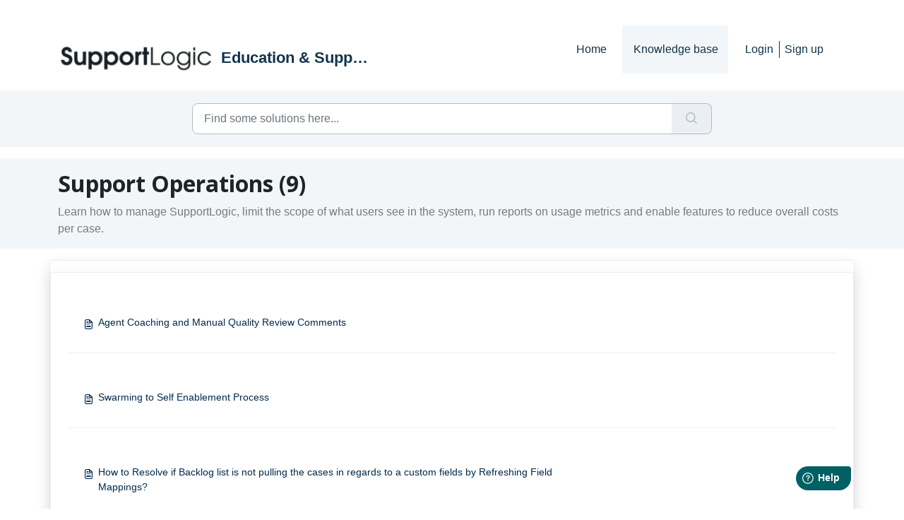

--- FILE ---
content_type: text/html; charset=utf-8
request_url: https://support.supportlogic.com/support/solutions/folders/73000558315
body_size: 19674
content:
<!DOCTYPE html>
<html lang="en" data-date-format="non_us" dir="ltr">

<head>

  <meta name="csrf-param" content="authenticity_token" />
<meta name="csrf-token" content="xpwS2VnsaBDBUql3CY2W8uvLppUlMov2qP1e/Qelu60mfL49nGm9mmLNKJr8fZate/dzfjRvgW2L+uSJM05haw==" />

  <link rel='shortcut icon' href='https://s3.amazonaws.com/cdn.freshdesk.com/data/helpdesk/attachments/production/73016073367/fav_icon/q6VR-vT5Lkelr144qF-KE-nxNnT8_pqOTg.png' />

  <!-- Title for the page -->
<title> Support Operations : Education & Support Portal </title>

<!-- Meta information -->

      <meta charset="utf-8" />
      <meta http-equiv="X-UA-Compatible" content="IE=edge,chrome=1" />
      <meta name="description" content= "Learn how to manage SupportLogic,  limit the scope of what users see in the system, run reports on usage metrics and enable features to reduce overall costs per case." />
      <meta name="author" content= "" />
       <meta property="og:title" content="Support Operations" />  <meta property="og:url" content="https://support.supportlogic.com/support/solutions/folders/73000558315" />  <meta property="og:image" content="https://s3.amazonaws.com/cdn.freshdesk.com/data/helpdesk/attachments/production/73027696800/logo/Z_xoZvVGhjrHf9jC0NaqNkDzNnMgk-4ZTA.png?X-Amz-Algorithm=AWS4-HMAC-SHA256&amp;amp;X-Amz-Credential=AKIAS6FNSMY2XLZULJPI%2F20260116%2Fus-east-1%2Fs3%2Faws4_request&amp;amp;X-Amz-Date=20260116T132849Z&amp;amp;X-Amz-Expires=604800&amp;amp;X-Amz-SignedHeaders=host&amp;amp;X-Amz-Signature=aa7212dcfc20f707f0cffc4b28f84561562240751ce294d899947b7c6f430f91" />  <meta property="og:site_name" content="Education &amp; Support Portal" />  <meta property="og:type" content="article" />  <meta name="twitter:title" content="Support Operations" />  <meta name="twitter:url" content="https://support.supportlogic.com/support/solutions/folders/73000558315" />  <meta name="twitter:image" content="https://s3.amazonaws.com/cdn.freshdesk.com/data/helpdesk/attachments/production/73027696800/logo/Z_xoZvVGhjrHf9jC0NaqNkDzNnMgk-4ZTA.png?X-Amz-Algorithm=AWS4-HMAC-SHA256&amp;amp;X-Amz-Credential=AKIAS6FNSMY2XLZULJPI%2F20260116%2Fus-east-1%2Fs3%2Faws4_request&amp;amp;X-Amz-Date=20260116T132849Z&amp;amp;X-Amz-Expires=604800&amp;amp;X-Amz-SignedHeaders=host&amp;amp;X-Amz-Signature=aa7212dcfc20f707f0cffc4b28f84561562240751ce294d899947b7c6f430f91" />  <meta name="twitter:card" content="summary" />  <link rel="canonical" href="https://support.supportlogic.com/support/solutions/folders/73000558315" /> 


<!-- Responsive setting -->
<link rel="apple-touch-icon" href="https://s3.amazonaws.com/cdn.freshdesk.com/data/helpdesk/attachments/production/73016073367/fav_icon/q6VR-vT5Lkelr144qF-KE-nxNnT8_pqOTg.png" />
        <link rel="apple-touch-icon" sizes="72x72" href="https://s3.amazonaws.com/cdn.freshdesk.com/data/helpdesk/attachments/production/73016073367/fav_icon/q6VR-vT5Lkelr144qF-KE-nxNnT8_pqOTg.png" />
        <link rel="apple-touch-icon" sizes="114x114" href="https://s3.amazonaws.com/cdn.freshdesk.com/data/helpdesk/attachments/production/73016073367/fav_icon/q6VR-vT5Lkelr144qF-KE-nxNnT8_pqOTg.png" />
        <link rel="apple-touch-icon" sizes="144x144" href="https://s3.amazonaws.com/cdn.freshdesk.com/data/helpdesk/attachments/production/73016073367/fav_icon/q6VR-vT5Lkelr144qF-KE-nxNnT8_pqOTg.png" />
        <meta name="viewport" content="width=device-width, initial-scale=1.0, maximum-scale=5.0, user-scalable=yes" /> 

<script
  src="https://code.jquery.com/jquery-3.6.1.min.js"
  integrity="sha256-o88AwQnZB+VDvE9tvIXrMQaPlFFSUTR+nldQm1LuPXQ="
  crossorigin="anonymous">
</script>
<link rel="stylesheet" href="https://use.fontawesome.com/releases/v5.14.0/css/all.css" />
<link rel="stylesheet" href="//cdn.jsdelivr.net/jquery.magnific-popup/1.0.0/magnific-popup.css" />

<!-- Google tag (gtag.js) -->
<script async src="https://www.googletagmanager.com/gtag/js?id=G-0E16756LNL"></script>
<script>
  window.dataLayer = window.dataLayer || [];
  function gtag(){dataLayer.push(arguments);}
  gtag('js', new Date());

  gtag('config', 'G-0E16756LNL');
</script>

<!-- Qualified -->
<script>
(function(w,q){w['QualifiedObject']=q;w[q]=w[q]||function(){
(w[q].q=w[q].q||[]).push(arguments)};})(window,'qualified')

</script>
<script async src="https://js.qualified.com/qualified.js?token=wSKqqMmvdMqqFyGc"></script>

<script>
  // listen for event to happen where the event name is clearbitData
  qualified('handleEvents', function(eventName, vistorData) {
  // filter for clearbitData event
    if (eventName !== 'clearbitData') return;
  // read event object to set company and industry variables
    const clearbit_company = vistorData.field_values.clearbit_company;
    const clearbit_industry = vistorData.field_values.clearbit_industry; 
    const assignment_priority = vistorData.field_values.assignment_priority; 
    // push the varable data to the data layer for GTM to push to GA
    dataLayer.push({'clearbit_company': clearbit_company});
    dataLayer.push({'clearbit_industry': clearbit_industry});
    dataLayer.push({'assignment_priority': assignment_priority});
  })
</script>


<!-- End Qualified -->




  <link rel="icon" href="https://s3.amazonaws.com/cdn.freshdesk.com/data/helpdesk/attachments/production/73016073367/fav_icon/q6VR-vT5Lkelr144qF-KE-nxNnT8_pqOTg.png" />

  <link rel="stylesheet" href="/assets/cdn/portal/styles/theme.css?FD003" nonce="GlgL/vP9j4EqPEiubmW32g=="/>

  <style type="text/css" nonce="GlgL/vP9j4EqPEiubmW32g=="> /* theme */ .portal--light {
              --fw-body-bg: #ffffff;
              --fw-header-bg: #ffffff;
              --fw-header-text-color: #12344D;
              --fw-helpcenter-bg: #f3f6f9;
              --fw-helpcenter-text-color: #1c2527;
              --fw-footer-bg: #1c2527;
              --fw-footer-text-color: #FFFFFF;
              --fw-tab-active-color: #f3f6f9;
              --fw-tab-active-text-color: #12344D;
              --fw-tab-hover-color: #e7e9ee;
              --fw-tab-hover-text-color: #12344D;
              --fw-btn-background: #4a4dde;
              --fw-btn-text-color: #FFFFFF;
              --fw-btn-primary-background: #f0f0f0;
              --fw-btn-primary-text-color: #12344D;
              --fw-baseFont: Open Sans;
              --fw-textColor: #000000;
              --fw-headingsFont: Open Sans;
              --fw-linkColor: #4a4dde;
              --fw-linkColorHover: #0ca865;
              --fw-inputFocusRingColor: #f3f6f9;
              --fw-formInputFocusColor: #f3f6f9;
              --fw-card-bg: #ffffff;
              --fw-card-fg: #000000;
              --fw-card-border-color: #e7e9ee;
              --fw-nonResponsive: #ffffff;
              --bs-body-font-family: Open Sans;
    } </style>

    <style type="text/css" nonce="GlgL/vP9j4EqPEiubmW32g==">
      .fw-wrapper-shadow .fw-content--single-article a {
 color: #2d7ccc; // Replace the color code with the expected color
}

.fw-search {
  position: relative;
  margin-top: 1rem;
}
.fw-article-summary {
  display: -webkit-box;
  -webkit-line-clamp: 3; /* limit to 3 lines */
  -webkit-box-orient: vertical;
  overflow: hidden;
  color: #555;
  font-size: 14px;
  line-height: 1.4em;
  margin-top: 4px;
}
.fw-sticky.fw-searchbar-wrapper {
    padding-top: 40px; /* Adjust this value based on the banner height */
}
#breadcrumbs {
    display: none;
}

@font-face {
  font-family: DM Sans;
  font-style: normal;
  font-weight: 400;
  src: url("https://fonts.googleapis.com/css?family=DM Sans");
}

.kb-category-img {
  	max-width: 60px;
    margin-right: 1rem;
  }

.is-hidden {
	display: none;
}

.prevnext__link {
	color: #fff !important;
}

@media screen and (min-width: 768px) {
  .sidebar-toggle {
  	display: none !important;
  }
}

// sass-lint:disable no-important, no-vendor-prefixes
*,
*::before,
*::after {
  box-sizing: border-box; 
}

html {
  line-height: 1.15; 
  -webkit-text-size-adjust: 100%; 
}


* {
	outline: 0 !important;
}
navbar-logo {
			margin-top: 10px;
			margin-right: 98px;
		}
.nav-item a:hover {
  border-bottom: 3px solid #D5315D;
  --fw-tab-hover-text-color: #E80C5A;
}

.nav-item a.active {
  border-bottom: 3px solid #D5315D;
  background: #F4F7F9 !important;
  --fw-tab-hover-text-color: #E80C5A;
}

body {
	margin: 0;
  	font-family: DM Sans, sans-serif !important;
   	text-align: left;
}

hr {
  box-sizing: content-box; // 1
  height: 0; // 1
  overflow: visible; // 2
  color: #A4A8A9;
}

li {
  margin-bottom: 1.5em !important;
}

.btn {
	&:active,
	&:focus {
		box-shadow: none;
	}
}

input,
textarea,
button,
select {
	-o-appearance: none;
	-ms-appearance: none;
	-webkit-appearance: none;
	-moz-appearance: none;
	appearance: none;
}

select::-ms-expand {
	display: none;
}

.has-text-color a,
a {
	color: #555c5d;
	text-decoration: none;
	transition: all 0.2s ease-in-out;
  	margin: 0;
    font-size: 14px;
   	text-align: left;
	&:hover {
		color: #dc3545;
		text-decoration: none;
	}
}

a {
	color: #555c5d;
	text-decoration: none;
	transition: all 0.2s ease-in-out;
}

a:hover {
		color: #dc3545;
		text-decoration: none;
	}

body .fw-secondary-button {
    color: #ffffff;
    border-color: #E80C5B;
    border-radius: 80px;
    background: #E80C5B;
  	padding-top: 10px;
  	padding-bottom: 10px;
  	padding-right: 20px;
    padding-left: 20px;
    margin-bottom: 3px;
  	margin-top: 2px;
}
body .fw-secondary-button:hover {
    color: #ffffff;
    border-color: #CA003D;
    border-radius: 80px;
    background: #CA003D;
  	padding-top: 10px;
  	padding-bottom: 10px;
  	padding-right: 20px;
    padding-left: 20px;
    margin-bottom: 3px;
  	margin-top: 2px;
}

body .fw-primary-button {
    color: #ffffff;
    border-color: #0A809B;
    border-radius: 80px;
    background: #0A809B;
  	padding-top: 10px;
  	padding-bottom: 10px;
  	padding-right: 20px;
    padding-left: 20px;
    margin-bottom: 3px;
  	margin-top: 2px;  
}



// Custom blue to green linear gradient within the Help Center background


// .container-fluid {
//  	 	 background-color: #4A4DDE; /* For browsers that do not support gradients */
//		 background-image: linear-gradient(to right, #11AD6B , #3678AE, #4A4DDE);
//         color: #ffffff !important;
// }

.mb-md-n64 {
  	 	 background-color: #4A4DDE; /* For browsers that do not support gradients */
		 background-image: linear-gradient(to right, #11AD6B , #3678AE, #4A4DDE);
         color: #ffffff !important;  
}

.fw-helpcenter h1 {
 color:#ffffff !important;
}

.fw-helpcenter {
  padding-top: 75px !important;  /* reduce top space */
  padding-bottom: 100px !important;  /* reduce bottom space */
}

// Adding background image and gradient for all pages

fw-page-title-wrapper {
    background-color: #4A4DDE;
    background-image: linear-gradient(to right, #11AD6B , #3678AE, #4A4DDE);
    color: #ffffff !important;
}


.py-lg-60 {
 background-image: url(https://lh3.googleusercontent.com/aZyNaklrh15Hk86Ta2_dE7--t_SS33OtAHd9cd8PL0p9QjhzyierAl_d6HEJ4Dorm8TMNIRrMvgPxMQGKjXvTMC0_ltLT7gW2FAkEBNf0GJ4t896n2XEPycpPFPgEj_4Yw=w1280) !important; 
  
}


section {  
  
}

//	section:nth-of-type(6n) {
// 		 background-color: #4A4DDE;
//		 background-image: linear-gradient(to right, #11AD6B , #3678AE, #4A4DDE);
//         color: #ffffff !important;   
// }  

//	section:nth-of-type(3n) {
// 		 background-color: #ffffff; 
//		 background-image: linear-gradient(to right, #11AD6B , #3678AE, #4A4DDE); 
//         color: #555c5d !important;
     
// }  
//	section:nth-of-type(4n) {
// 		 background-color: #4A4DDE; 
//		background-image: linear-gradient(to right, #11AD6B , #3678AE, #4A4DDE);
//         color: #555c5d !important;    
// }  

section h2 {
    color: #A4A8A9;
}

section a {
    color: #555c5d;
}

p:empty {
	display: none;
}

//
// Article links
//

.fw-content--single-article a:link {

  color: #E80C5B;
}

.fw-content--single-article a:hover {
 
  font-style: bold;
  color: #CA003D;
  
}
.article-page .left-sidebar {
    display: none;
}

.article-page .main-content {
    width: 100%; /* or adjust as necessary */
}
// removing the extra padding in the navigation sidebar from Breezy Themes

fw-sidebar {
 padding:.75rem;
 min-height:100%;
 border-top-right-radius:.75rem;
 border-bottom-right-radius:.75rem
}


//
// Figures
//

figure {
  margin: 0 0 1rem;
}


//
// Images and content
//

img {
  vertical-align: middle;
  border-style: none; 
}

svg {

  overflow: hidden;
  vertical-align: middle;
}


//
// Tables
//

table {
  border-collapse: collapse; 
}

caption {
  padding-top: 1px;
  padding-bottom: 1px;
  text-align: left;
  caption-side: bottom;
}

// 1. Removes font-weight bold by inheriting
// 2. Matches default `<td>` alignment by inheriting `text-align`.
// 3. Fix alignment for Safari

th {
  text-align: inherit; // 2
  text-align: -webkit-match-parent; // 3
}

// Widget override to remove "How Can I help?"


.fdNbsI h5 {
    box-sizing: border-box;
    color: #ffffff !important;
}

// End Widget override

// Forum home page button formatting

.forum-btn {
  background-color: inherit;
  padding: 14px 28px;
  font-size: 16px;
  cursor: pointer;
  border-radius: 4px;
  padding: 2 20px;
  border-right: 0px solid #eeeeee;
  border-top: 1px solid #eeeeee;
  border-bottom: 1px solid #eeeeee;
  box-sizing: border-box;
  width: 100%;
}

/* Red Button */
.forum-red {
  color: #000000;
  font-weight: bold;
  background-color: #ffffff;
  display: display-inside;
  border-left: 3px solid #E70C5B;
  border-right: 0 px solid #eeeeee;
  border-top: 1px solid #eeeeee;
  border-bottom: 1px solid #eeeeee;
  align: left;
}

.forum-red:hover {
  background-color: #E70C5B;
  border-right: 3px solid #E70C5B;
  border-top: 3px solid #E70C5B;
  border-bottom: 3px solid #E70C5B;
  color: white;
}

/* Blue */
.forum-blue {
  color: #000000;
  font-weight: bold;
  background-color: #ffffff;
  border-left: 3px solid #4A4DDE;
  align: left;
}

.forum-blue:hover {
  background: #4A4DDE;
  border-right: 3px solid #4A4DDE;
  border-top: 3px solid #4A4DDE;
  border-bottom: 3px solid #4A4DDE;
  color: white;
}

/* Teal Button */
.forum-teal {
  color: #000000;
  font-weight: bold;
  background-color: #ffffff;
  border-left: 3px solid #0A809B;
  align: left;
}

.forum-teal:hover {
  background: #0A809B;
  border-right: 3px solid #0A809B;
  border-top: 3px solid #0A809B;
  border-bottom: 3px solid #0A809B;
  color: white;
}

/* Green Button */
.forum-green {
  color: #000000;
  font-weight: bold;
  background-color: #ffffff;
  border-left: 3px solid #0ca865;
  align: left;
}

.forum-green:hover {
  background: #0ca865;
  border-right: 3px solid #0ca865;
  border-top: 3px solid #0ca865;
  border-bottom: 3px solid #0ca865;
  color: white;
}

// End Forum Home Page button formatting





// Footer

footer {
		padding: 100px 0;
}

footer-logo {
			max-width: 144px;
		}
mobile-align-center {
			text-align: left;
		}
copyright {
			margin: 16px 3px 13px auto;
			text-align: right;
		}
social-wrapper {
			display: flex;
			flex-wrap: wrap;
			justify-content: flex-end;
			> * {
				&:last-child {
					margin-right: 0;
				}
			}
		}
menu-bottom-menu-container {
			
			}
	
menu-wrapper {
			flex-flow: row;
			flex-wrap: wrap;
			justify-content: center;
			
				}

footer .fw-contact-info a {
 color:#555c5d;
 opacity:.9
}

footer .fw-contact-info a:hover {
 color:#E80C5B;
 opacity:.9
}

.portal--light {
  --fw-footer-bg: #d6dbdf;
  --fw-footer-text-color: #123440;
  --fw-baseFont: DM Sans;
  --bs-body-font-family: DM Sans;
  
}

.fw-main-wrapper {
   margin-top: 6rem !important; 
}

[data-toc] .lt-toc--list > li:first-of-type,
.lt-toc--list > li:first-of-type {
  display: none !important;
 
}
/* Keep only non-TOC sidebars hidden */
.fw-sidebar-wrapper:not(.fw-toc-wrapper) { display: none !important; }

/* Default: TOC visible */
.fw-toc-wrapper { display: block; }

/* Tablet & desktop layout (≥768px): content + TOC columns */
@media (min-width: 768px) {
  .fw-content-wrapper {
    width: 100%;
    max-width: 100%;
    flex: 0 0 calc(100% - 280px); /* leave space for TOC */
  }
  .fw-toc-wrapper {
    width: 280px;
    flex: 0 0 280px;
    display: block !important;      /* ensure shown on tablet/desktop */
  }
}

/* Mobile only (<768px): hide TOC, make content full width */
@media (max-width: 767.98px) {
  .fw-toc-wrapper { display: none !important; }
  .fw-content-wrapper {
    width: 100% !important;
    max-width: 100% !important;
    flex: 0 0 100% !important;
  }
}

    </style>
  <link href='https://fonts.googleapis.com/css?family=Open+Sans:regular,italic,600,700,700italic' rel='stylesheet' type='text/css' nonce='GlgL/vP9j4EqPEiubmW32g=='>

  <script type="text/javascript" nonce="GlgL/vP9j4EqPEiubmW32g==">
    window.cspNonce = "GlgL/vP9j4EqPEiubmW32g==";
  </script>

  <script src="/assets/cdn/portal/scripts/nonce.js" nonce="GlgL/vP9j4EqPEiubmW32g=="></script>

  <script src="/assets/cdn/portal/vendor.js" nonce="GlgL/vP9j4EqPEiubmW32g=="></script>

  <script src="/assets/cdn/portal/scripts/head.js" nonce="GlgL/vP9j4EqPEiubmW32g=="></script>

  <script type="text/javascript" nonce="GlgL/vP9j4EqPEiubmW32g==">
      window.store = {};
window.store = {
  assetPath: "/assets/cdn/portal/",
  defaultLocale: "en",
  currentLocale: "en",
  currentPageName: "article_list",
  portal: {"id":73000083556,"name":"Education & Support Portal","product_id":null},
  portalAccess: {"hasSolutions":true,"hasForums":false,"hasTickets":false,"accessCount":1},
  account: {"id":2363882,"name":"SupportLogic","time_zone":"Pacific Time (US & Canada)","companies":[]},
  vault_service: {"url":"https://vault-service.freshworks.com/data","max_try":2,"product_name":"fd"},
  blockedExtensions: "exe,dll,sys,swf,scr,gzquar,js,jse,class,vb,com,bat,cmd,pif,img,iso,hta,html,msc,msp,cpl,reg,tmp,py,ps,msi,msp,inf,scf,ocx,bin,ws,sh,lnk,gadget,dmg,msh,apk,iqy,pub,jar",
  allowedExtensions: "",
  search: {"all":"/support/search","solutions":"/support/search/solutions","topics":"/support/search/topics","tickets":"/support/search/tickets"},
  portalLaunchParty: {
    enableStrictSearch: false,
    ticketFragmentsEnabled: false,
    homepageNavAccessibilityEnabled: false,
    channelIdentifierFieldsEnabled: false,
  },



    freshchat: {"token":"27597146-dad6-4cb1-89d7-eda84997b193","visitor_widget_host_url":"https://wchat.freshchat.com","csp_nonce":"GlgL/vP9j4EqPEiubmW32g=="},


    marketplace: {"token":"eyJ0eXAiOiJKV1QiLCJhbGciOiJIUzI1NiJ9.[base64].iCEavADYcAYVOAyLwy4cKKGoLhPYR6gZpbZKsEgLaRs","data_pipe_key":"634cd594466a52fa53c54b5b34779134","region":"us","org_domain":"supportlogic-team.myfreshworks.com"},

  pod: "us-east-1",
  region: "US",
};
  </script>

    <script src="//cdn.freshmarketer.com/1648225/2544121.js" nonce="GlgL/vP9j4EqPEiubmW32g=="></script>

</head>

<body class="portal portal--light  ">
  
  <!-- Notification Messages -->




<style>

#scroll-container {

background: #ffffff;
  border: 5px #e80c5;
  border-radius: 5px;
  overflow: hidden;
  color: #ffffff;
}

#scroll-text {
  /* animation properties */
  -moz-transform: translateX(100%);
  -webkit-transform: translateX(100%);
  transform: translateX(100%);
  
  -moz-animation: my-animation 15s linear infinite;
  -webkit-animation: my-animation 15s linear infinite;
  animation: my-animation 15s linear infinite;
}

/* for Firefox */
@-moz-keyframes my-animation {
  from { -moz-transform: translateX(100%); }
  to { -moz-transform: translateX(-100%); }
}

/* for Chrome */
@-webkit-keyframes my-animation {
  from { -webkit-transform: translateX(100%); }
  to { -webkit-transform: translateX(-100%); }
}

@keyframes my-animation {
  from {
    -moz-transform: translateX(100%);
    -webkit-transform: translateX(100%);
    transform: translateX(100%);
  }
  to {
    -moz-transform: translateX(-100%);
    -webkit-transform: translateX(-100%);
    transform: translateX(-100%);
  }
</style>

<style>
  .bt-alerts .bt-alert {
  display: -ms-flexbox;
  display: flex;
  -ms-flex-flow: row nowrap;
      flex-flow: row nowrap;
  -ms-flex-align: stretch;
      align-items: stretch;
  min-height: 70px;
  position: relative;
  font-size: 16px; }
  .bt-alerts .bt-alert * {
    box-sizing: border-box; }
  .bt-alerts .bt-alert.bt-alert--info {
    background-color: #44a9ef;
    color: #fff; }
    .bt-alerts .bt-alert.bt-alert--info .bt-alert__icon--notify {
      background-image: url([data-uri]); }
  .bt-alerts .bt-alert.bt-alert--success {
    background-color: #1eca94;
    color: #fff; }
    .bt-alerts .bt-alert.bt-alert--success .bt-alert__icon--notify {
      background-image: url([data-uri]); }
  .bt-alerts .bt-alert.bt-alert--warning {
    background-color: #f8d88b;
    color: #333; }
    .bt-alerts .bt-alert.bt-alert--warning .bt-alert__icon--notify {
      background-image: url([data-uri]); }
  .bt-alerts .bt-alert.bt-alert--danger {
    background-color: #ff7f7f;
    color: #fff; }
    .bt-alerts .bt-alert.bt-alert--danger .bt-alert__icon--notify {
      background-image: url([data-uri]); }
  .bt-alerts .bt-alert .bt-alert__shape {
    display: -ms-flexbox;
    display: flex;
    -ms-flex-align: center;
        align-items: center;
    -ms-flex-pack: center;
        justify-content: center;
    width: 70px;
    -ms-flex-negative: 0;
        flex-shrink: 0; }
    .bt-alerts .bt-alert .bt-alert__shape.bt-alert__shape--main {
      background-color: rgba(255, 255, 255, 0.1); }
  .bt-alerts .bt-alert .bt-alert__icon {
    display: block;
    background-repeat: no-repeat;
    background-position: center;
    background-color: transparent;
    background-size: cover; }
    .bt-alerts .bt-alert .bt-alert__icon.bt-alert__icon--notify {
      width: 2em;
      height: 2em; }
    .bt-alerts .bt-alert .bt-alert__icon.bt-alert__icon--close {
      border: 0;
      padding: 0;
      -webkit-appearance: none;
         -moz-appearance: none;
              appearance: none;
      -ms-touch-action: manipulation;
          touch-action: manipulation;
      -webkit-user-select: none;
         -moz-user-select: none;
          -ms-user-select: none;
              user-select: none;
      width: 1.25em;
      height: 1.25em;
      background-image: url([data-uri]); }
  .bt-alerts .bt-alert .bt-alert__body {
    -ms-flex-positive: 1;
        flex-grow: 1;
    padding: 1em;
    display: -ms-flexbox;
    display: flex;
    -ms-flex-direction: column;
        flex-direction: column;
    -ms-flex-pack: center;
        justify-content: center; }
    .bt-alerts .bt-alert .bt-alert__body p {
      margin-bottom: 8px; }
      .bt-alerts .bt-alert .bt-alert__body p:last-of-type {
        margin-bottom: 0; }
  .bt-alerts .bt-alert .bt-alert__title {
    font-weight: bold;
    margin-bottom: 8px; }
</style>


<div class="bt-alerts">
  
    
      
        
          
        
          
        
          
        
          
        
          
        
      
        
          
        
          
        
      
        
          
        
          
        
          
        
      
        
          
        
          
        
          
        
          
        
      
        
          
        
          
        
          
        
      
        
          
        
          
        
      
        
      
        
          
        
          
        
      
        
      
        
          
        
          
        
          
        
          
        
          
        
      
        
          
        
          
        
          
        
          
        
      
        
          
        
          
        
          
        
      
    
      
        
          
        
          
        
          
        
      
    
      
        
          
        
          
        
          
        
      
        
          
        
          
        
          
        
      
        
          
        
          
        
          
        
      
        
          
        
          
        
          
        
      
        
          
        
          
        
          
        
          
        
      
        
          
        
          
        
          
        
          
        
      
        
          
        
          
        
          
        
      
        
          
        
          
        
      
        
      
    
      
        
          
        
          
        
          
        
          
        
          
        
          
        
      
        
          
        
          
        
          
        
      
        
          
        
          
        
          
        
      
    
      
        
          
        
          
        
      
        
          
        
          
        
          
        
          
        
          
        
          
        
          
        
          
        
          
        
          
        
          
        
          
        
          
        
          
        
          
        
          
        
          
        
          
        
          
        
      
        
          
        
          
        
          
        
          
        
      
    
  
    
      
        
          
        
          
        
          
        
      
        
          
        
          
        
          
        
          
        
          
        
      
        
          
        
          
        
          
        
          
        
          
        
      
        
          
        
          
        
      
        
          
        
          
        
          
        
          
        
          
        
          
        
      
        
          
        
          
        
          
        
          
        
      
        
          
        
      
        
          
        
          
        
          
        
      
        
          
        
          
        
          
        
          
        
          
        
      
        
          
        
          
        
          
        
      
        
          
        
      
        
          
        
          
        
      
        
          
        
          
        
          
        
      
        
          
        
          
        
          
        
          
        
          
        
      
        
          
        
      
        
          
        
          
        
          
        
          
        
          
        
          
        
      
        
          
        
          
        
      
        
          
        
      
        
          
        
          
        
          
        
          
        
          
        
      
        
          
        
          
        
          
        
      
        
          
        
          
        
          
        
          
        
          
        
          
        
      
        
          
        
      
        
          
        
      
        
          
        
      
        
          
        
          
        
          
        
          
        
          
        
          
        
          
        
      
        
          
        
          
        
          
        
          
        
          
        
      
        
          
        
      
        
          
        
          
        
          
        
      
        
          
        
          
        
          
        
      
        
          
        
          
        
      
    
      
        
      
        
          
        
          
        
          
        
          
        
      
        
          
        
          
        
          
        
          
        
      
        
          
        
          
        
          
        
          
        
          
        
      
        
          
        
          
        
          
        
          
        
      
        
          
        
          
        
          
        
          
        
          
        
      
        
          
        
          
        
          
        
          
        
          
        
      
        
          
        
          
        
          
        
      
        
          
        
          
        
          
        
          
        
      
        
          
        
          
        
          
        
          
        
      
        
          
        
          
        
          
        
          
        
      
        
          
        
          
        
      
        
          
        
          
        
          
        
      
        
          
        
          
        
          
        
      
        
          
        
          
        
          
        
          
        
      
        
          
        
          
        
      
        
          
        
          
        
          
        
      
        
          
        
          
        
          
        
          
        
          
        
      
        
          
        
          
        
          
        
          
        
          
        
      
        
          
        
          
        
          
        
          
        
          
        
          
        
          
        
          
        
          
        
          
        
      
        
          
        
          
        
      
        
          
        
          
        
          
        
      
        
          
        
          
        
          
        
      
        
          
        
      
        
          
        
          
        
          
        
      
        
          
        
      
        
          
        
          
        
          
        
          
        
          
        
      
        
          
        
          
        
          
        
      
        
          
        
          
        
          
        
          
        
      
        
          
        
          
        
          
        
      
    
      
        
          
        
          
        
          
        
      
        
          
        
          
        
          
        
          
        
          
        
      
        
          
        
          
        
          
        
          
        
      
        
          
        
          
        
          
        
          
        
          
        
          
        
      
        
          
        
          
        
          
        
          
        
          
        
          
        
          
        
          
        
          
        
      
        
          
        
          
        
          
        
      
        
          
        
          
        
      
        
          
        
      
        
          
        
          
        
          
        
      
        
          
        
          
        
          
        
          
        
      
        
          
        
          
        
          
        
          
        
      
        
          
        
          
        
          
        
          
        
      
        
          
        
          
        
          
        
          
        
          
        
      
        
          
        
          
        
          
        
          
        
          
        
          
        
          
        
      
        
          
        
          
        
      
        
          
        
          
        
          
        
          
        
      
        
          
        
          
        
          
        
          
        
          
        
          
        
          
        
          
        
      
        
          
        
          
        
      
        
          
        
          
        
          
        
      
    
      
        
          
        
          
        
          
        
      
        
      
        
          
        
          
        
          
        
          
        
      
        
          
        
      
        
          
        
          
        
          
        
          
        
      
        
      
        
          
        
      
    
      
        
      
        
          
        
      
        
          
        
          
        
      
        
          
        
          
        
      
        
          
        
      
        
          
        
          
        
      
        
          
        
      
        
          
        
          
        
      
        
          
        
          
        
      
        
          
        
          
        
          
        
      
        
          
        
          
        
          
        
      
        
          
        
          
        
          
        
      
        
          
        
          
        
      
        
          
        
          
        
      
        
          
        
          
        
      
        
          
        
          
        
          
        
      
        
          
        
          
        
          
        
          
        
          
        
      
        
          
        
          
        
          
        
      
        
          
        
          
        
          
        
          
        
      
        
          
        
          
        
          
        
          
        
          
        
          
        
      
        
          
        
          
        
      
        
          
        
          
        
      
        
          
        
          
        
          
        
      
        
          
        
          
        
          
        
          
        
          
        
      
        
          
        
          
        
          
        
          
        
      
        
          
        
          
        
          
        
      
        
          
        
      
        
          
        
          
        
          
        
          
        
          
        
          
        
      
        
          
        
          
        
          
        
          
        
      
        
          
        
          
        
          
        
      
    
      
        
          
        
          
        
          
        
          
        
          
        
      
        
          
        
          
        
          
        
          
        
          
        
          
        
      
        
          
        
          
        
          
        
          
        
          
        
          
        
          
        
          
        
          
        
          
        
          
        
      
        
          
        
          
        
          
        
      
    
  
    
      
        
          
        
          
        
          
        
          
        
          
        
          
        
          
        
          
        
          
        
      
    
  
    
      
        
          
        
          
        
      
        
          
        
          
        
          
        
      
        
          
        
          
        
          
        
          
        
          
        
      
        
          
        
          
        
          
        
      
        
          
        
          
        
          
        
          
        
          
        
      
        
          
        
          
        
          
        
      
        
          
        
          
        
          
        
      
        
          
        
          
        
      
        
          
        
          
        
          
        
      
        
          
        
          
        
      
        
          
        
          
        
          
        
          
        
          
        
      
        
          
        
          
        
          
        
      
        
          
        
      
        
      
        
          
        
          
        
      
        
          
        
          
        
      
        
          
        
      
        
          
        
          
        
      
        
      
        
      
        
      
        
      
        
      
        
      
        
          
        
      
        
      
        
      
        
      
        
          
        
      
        
          
        
          
        
      
    
      
        
          
        
          
        
      
        
          
        
          
        
      
        
      
        
          
        
          
        
      
        
          
        
          
        
      
        
          
        
      
        
      
    
      
        
          
        
          
        
      
        
          
        
          
        
      
        
          
        
          
        
          
        
      
        
          
        
          
        
          
        
      
        
          
        
          
        
          
        
      
        
          
        
          
        
      
        
          
        
          
        
          
        
      
        
          
        
          
        
      
        
          
        
          
        
          
        
          
        
      
        
          
        
          
        
          
        
      
        
          
        
          
        
          
        
      
        
          
        
          
        
          
        
          
        
      
        
          
        
          
        
      
        
      
        
      
        
      
        
      
    
  
    
  
    
  
</div>

<header class="container-fluid px-0 fw-nav-wrapper fixed-top">
  <section class="bg-light container-fluid">
    <div class="container">
      <a  id="" href="#fw-main-content" class="visually-hidden visually-hidden-focusable p-8 my-12 btn btn-outline-primary"

>Skip to main content</a>
    </div>
  </section>
  
<!-- Hey Lynne. Copy the code beneath here! --> 

<!-- Lynne, Just the section to section tags and everthing in between. -->
<div id="text" align="center" style="display:none; background:#4a4dde; color:#ffffff; padding: 5px;">
    <p><strong>Enterprise AI for CX Summit 25 by SupportLogic
    Where Enterprise AI Meets the Future of CX</strong>
    <strong><a style="color:#ffffff !important;" href="https://whova.com/portal/registration/-GkH5F4N9nm0LZMoadwz/">- REGISTER NOW!</a></strong></p>
</div>


  
    <section class="container">
      <nav class="navbar navbar-expand-xl navbar-light px-0 py-8 pt-xl-4 pb-xl-0">
        

    <a class="navbar-brand d-flex align-items-center" href="https://www.supportlogic.com">
      <img data-src="https://s3.amazonaws.com/cdn.freshdesk.com/data/helpdesk/attachments/production/73027696800/logo/Z_xoZvVGhjrHf9jC0NaqNkDzNnMgk-4ZTA.png" loading="lazy" alt="Freshworks Logo" class="lazyload d-inline-block align-top me-4 fw-brand-logo" />
      <div class="fs-22 semi-bold fw-brand-name ms-4" title="Education &amp; Support Portal">Education &amp; Support Portal</div>
   </a>


        <button class="navbar-toggler collapsed" type="button" data-bs-toggle="collapse" data-bs-target="#navbarContent" aria-controls="navbarContent" aria-expanded="false" aria-label="Toggle navigation" id="navbarContentToggler">
  <span class="icon-bar"></span>
  <span class="icon-bar"></span>
  <span class="icon-bar"></span>
</button>

        <div class="collapse navbar-collapse" id="navbarContent">
          <ul class="navbar-nav ms-auto mt-64 mt-xl-0">
            
              <li class="nav-item ">
                <a href="/support/home" class="nav-link">
                  <span class="d-md-none icon-home"></span> Home
                </a>
              </li>
            
              <li class="nav-item active">
                <a href="/support/solutions" class="nav-link">
                  <span class="d-md-none icon-solutions"></span> Knowledge base
                </a>
              </li>
            
           
            <li class="nav-item no-hover">
             
            </li>
          </ul>
          <ul class="navbar-nav flex-row align-items-center ps-8 fw-nav-dropdown-wrapper">
            

    <li class="nav-item no-hover fw-login">
      <a  id="" href="/support/login" class="nav-link pe-8"

>Login</a>
    </li>
    
      <li class="nav-item no-hover fw-signup">
        <a  id="" href="/support/signup" class="nav-link fw-border-start ps-8"

>Sign up</a>
      </li>
    


            <li class="nav-item dropdown no-hover ms-auto">
             
            </li>
          </ul>
        </div>
      </nav>
    </section>
    <div class="nav-overlay d-none"></div>
  
</header>



<main class="fw-main-wrapper" id="fw-main-content">
  <style>
/* Remove breadcrumbs column in the search bar row */
.fw-searchbar-wrapper .col-md-6 { display: none !important; }

/* Tight search bar with gap below */
.fw-searchbar-wrapper .row.align-items-center {
  padding-top: 10px !important;
  padding-bottom: 18px !important;
  margin-bottom: 16px !important; /* spacing before page title */
}
.fw-searchbar-wrapper br { display: none; }

/* Title + description: flush left, full width, stacked */
.fw-page-title-wrapper .fw-search-meta-info {
  display: block !important;           /* ensure block layout, not flex */
}
.fw-page-title-wrapper .fw-icon-holder { display: none !important; } /* hide folder icon */
.fw-page-title-wrapper .fw-page-title {
  font-size: 32px;
  line-height: 1.25;
  font-weight: 700;
  margin: 0 0 8px 0;                   /* space under title */
  width: 100%;
  display: block;
  text-align: left;                    /* flush left */
}
.fw-page-title-wrapper .fw-search-meta-info p {
  margin: 0;                           /* sit right under title */
  text-align: left;                    /* flush left */
  max-width: 100%;
  white-space: normal;                 /* wrap as needed */
  color: #444;
}

/* Compact white “gray” section */
.bg-light {
  background-color: #fff !important;
  padding-top: 16px !important;
  padding-bottom: 16px !important;
  border-radius: 4px;
}

/* List items tidy */
.fw-articles li { border-bottom: 1px solid #eee; padding: 12px 0; }
.fw-articles li:last-child { border-bottom: none; }
.fw-articles a { text-decoration: none; color: #002a4e; }
.fw-articles a:hover { text-decoration: underline; }

/* Trim outer section spacing a bit */
section.container-fluid.px-0.py-24 { padding-top: 16px !important; padding-bottom: 32px !important; }
</style>

<!-- Search bar -->
<section class="fw-sticky fw-searchbar-wrapper">
  <div class="container">
    <div class="row align-items-center">
      <div class="col-md-8 mx-auto text-center">
        
<form action="/support/search/solutions" id="fw-search-form" data-current-tab="solutions">
  <div class="form-group fw-search  my-0">
    <div class="input-group">
      <input type="text" class="form-control" id="searchInput" name="term" value="" placeholder="Find some solutions here..." autocomplete="off" aria-label="Find some solutions here...">
      <button class="btn px-20 input-group-text" id="btnSearch" type="submit" aria-label="Search"><span class="icon-search"></span></button>
    </div>

    <div class="visually-hidden">
      <span id="srSearchUpdateMessage" aria-live="polite"></span>
    </div>

    <div class="fw-autocomplete-wrapper box-shadow bg-light br-8 p-16 d-none">
      <div class="fw-autocomplete-header " role="tablist">
        <button class="fw-search-tab " data-tab="all" role="tab" aria-selected="false">
          All
        </button>
        
          <button class="fw-search-tab fw-active-search-tab" data-tab="solutions" role="tab" aria-selected="true">
            Articles
          </button>
        
        
        
      </div>

      <div class="fw-loading my-80 d-none"></div>

      <div class="fw-autocomplete-focus">

        <div class="fw-recent-search">
          <div class="fw-recent-title d-none row align-items-center">
            <div class="col-8 fs-20 semi-bold"><span class="icon-recent me-8"></span>Recent Searches</div>
            <div class="col-4 px-0 text-end"><button class="btn btn-link fw-clear-all">Clear all</button></div>
          </div>
          <p class="ps-32 fw-no-recent-searches mb-16 d-none">No recent searches</p>
          <ul class="fw-no-bullet fw-recent-searches mb-16 d-none"></ul>
        </div>

        <div class="fw-popular-articles-search">
          <p class="fs-20 semi-bold fw-popular-title d-none"><span class="icon-article me-8"></span> Popular Articles</p>
          <ul class="fw-no-bullet fw-popular-topics d-none"></ul>
        </div>

        <div class="fw-solutions-search-results fw-results d-none">
          <hr class="mt-24" />
          <div class="fw-solutions-search-results-title row align-items-center">
            <div class="col-8 fs-20 semi-bold"><span class="icon-article me-8"></span>Articles</div>
            <div class="col-4 px-0 text-end"><a class="btn btn-link fw-view-all fw-solutions-view-all" href="/support/search/solutions">View all</a></div>
          </div>
          <ul class="fw-no-bullet fw-search-results fw-solutions-search-results-container"></ul>
        </div>

        <div class="fw-topics-search-results fw-results d-none">
          <hr class="mt-24" />
          <div class="fw-topics-search-results-title row align-items-center">
            <div class="col-8 fs-20 semi-bold"><span class="icon-topic me-8"></span>Topics</div>
            <div class="col-4 px-0 text-end"><a class="btn btn-link fw-view-all fw-topics-view-all" href="/support/search/topics">View all</a></div>
          </div>
          <ul class="fw-no-bullet fw-search-results fw-topics-search-results-container"></ul>
        </div>

        <div class="fw-tickets-search-results fw-results d-none">
          <hr class="mt-24" />
          <div class="fw-tickets-search-results-title row align-items-center">
            <div class="col-8 fs-20 semi-bold"><span class="icon-ticket me-8"></span>Tickets</div>
            <div class="col-4 px-0 text-end"><a class="btn btn-link fw-view-all fw-tickets-view-all" href="/support/search/tickets">View all</a></div>
          </div>
          <ul class="fw-no-bullet fw-search-results fw-tickets-search-results-container"></ul>
        </div>
      </div>

      <div class="fw-autocomplete-noresults d-none text-center py-40">
        <img src="/assets/cdn/portal/images/no-results.png" class="img-fluid fw-no-results-img" alt="no results" />
        <p class="mt-24 text-secondary">Sorry! nothing found for <br /> <span id="input_term"></span></p>
      </div>
    </div>
  </div>
</form>

      </div>
    </div>
  </div>
</section>

<!-- Folder title + description (flush left, stacked) -->
<section class="container-fluid px-0 fw-page-title-wrapper">
  <div class="container">
    <div class="py-16 mx-0 fw-search-meta-info g-0 text-start">
      <h1 class="fw-page-title">Support Operations (9)</h1>
      
        <p>Learn how to manage SupportLogic,  limit the scope of what users see in the system, run reports on usage metrics and enable features to reduce overall costs per case.</p>
      
    </div>
  </div>
</section>

<!-- Folder contents -->
<section class="container-fluid px-0 pt-16 pb-32">
  <div class="container fw-wrapper-shadow px-0 bg-light">
     <div class="alert alert-with-close notice hide" id="noticeajax"></div> 
    
      <section class="row fw-category-wrapper box-shadow br-12 mx-0 g-0 bg-light">
        <ul class="fw-no-bullet fw-articles fw-section-content">
          
            <li>
              <a href="/support/solutions/articles/73000592212-agent-coaching-and-manual-quality-review-comments" class="row mx-0 g-0">
                <div class="col-md-8 d-flex">
                  <div class="pe-8 pt-4">
                    <span class="icon-article"></span>
                  </div>
                  <div class="line-clamp-2">Agent Coaching and Manual Quality Review Comments</div>
                </div>
              </a>
            </li>
          
            <li>
              <a href="/support/solutions/articles/73000592214-swarming-to-self-enablement-process" class="row mx-0 g-0">
                <div class="col-md-8 d-flex">
                  <div class="pe-8 pt-4">
                    <span class="icon-article"></span>
                  </div>
                  <div class="line-clamp-2">Swarming to Self Enablement Process</div>
                </div>
              </a>
            </li>
          
            <li>
              <a href="/support/solutions/articles/73000642985-how-to-resolve-if-backlog-list-is-not-pulling-the-cases-in-regards-to-a-custom-fields-by-refreshing-f" class="row mx-0 g-0">
                <div class="col-md-8 d-flex">
                  <div class="pe-8 pt-4">
                    <span class="icon-article"></span>
                  </div>
                  <div class="line-clamp-2">How to Resolve if Backlog list is not pulling the cases in regards to a custom fields by Refreshing Field Mappings?</div>
                </div>
              </a>
            </li>
          
            <li>
              <a href="/support/solutions/articles/73000653292-method-to-delete-a-created-assignment-in-elevate-sx" class="row mx-0 g-0">
                <div class="col-md-8 d-flex">
                  <div class="pe-8 pt-4">
                    <span class="icon-article"></span>
                  </div>
                  <div class="line-clamp-2">Method to delete a created Assignment in Elevate SX</div>
                </div>
              </a>
            </li>
          
            <li>
              <a href="/support/solutions/articles/73000653301-how-supportlogic-calculates-days-to-escalate-and-days-spent-in-escalation-" class="row mx-0 g-0">
                <div class="col-md-8 d-flex">
                  <div class="pe-8 pt-4">
                    <span class="icon-article"></span>
                  </div>
                  <div class="line-clamp-2">How SupportLogic Calculates ‘Days to Escalate’ and ‘Days Spent in Escalation’</div>
                </div>
              </a>
            </li>
          
            <li>
              <a href="/support/solutions/articles/73000653614-difference-between-sentiment-score-and-sentiment-score-delta" class="row mx-0 g-0">
                <div class="col-md-8 d-flex">
                  <div class="pe-8 pt-4">
                    <span class="icon-article"></span>
                  </div>
                  <div class="line-clamp-2">Difference between Sentiment Score and Sentiment Score Delta</div>
                </div>
              </a>
            </li>
          
            <li>
              <a href="/support/solutions/articles/73000654067-commercial-signals-renewal" class="row mx-0 g-0">
                <div class="col-md-8 d-flex">
                  <div class="pe-8 pt-4">
                    <span class="icon-article"></span>
                  </div>
                  <div class="line-clamp-2">Commercial Signals Renewal</div>
                </div>
              </a>
            </li>
          
            <li>
              <a href="/support/solutions/articles/73000654070-commercial-expansion-signal" class="row mx-0 g-0">
                <div class="col-md-8 d-flex">
                  <div class="pe-8 pt-4">
                    <span class="icon-article"></span>
                  </div>
                  <div class="line-clamp-2">Commercial_ Expansion Signal</div>
                </div>
              </a>
            </li>
          
            <li>
              <a href="/support/solutions/articles/73000655396-identifying-the-account-champion" class="row mx-0 g-0">
                <div class="col-md-8 d-flex">
                  <div class="pe-8 pt-4">
                    <span class="icon-article"></span>
                  </div>
                  <div class="line-clamp-2">Identifying the Account Champion</div>
                </div>
              </a>
            </li>
          
        </ul>
      </section>
      <section class="fw-pagination-wrapper">
  
</section>
    
  </div>
</section>

</main>


<script>
	window.fwSettings={
	'widget_id':73000004466
	};
	!function(){if("function"!=typeof window.FreshworksWidget){var n=function(){n.q.push(arguments)};n.q=[],window.FreshworksWidget=n}}() 
</script>
<script type='text/javascript' src='https://widget.freshworks.com/widgets/73000004466.js' async defer></script>


 <footer class="container-fluid px-0">
   <section class="fw-credit">

   </section>
   <section class="fw-contact-info">

      <div class="container">
      
        <div class="row bs-row bs-row--footer-middle">
        
        <table style="width:100%">
          <tr>
                    <th align="left" style="width:40%">
                                                    <a class="navbar-logo" href="https://www.supportlogic.com" title="Predict &amp; Prevent Customer Escalations | SupportLogic Experience Management">
                					                        <img width="144px" height="22px" src="https://www.supportlogic.com/wp-content/uploads/2022/02/sl-logo-black-1.svg" alt="Predict &amp; Prevent Customer Escalations | SupportLogic Experience Management" class="footer-logo">
                					                </a>
                </th>

            <td align="left" style="width:30%">      <p>Elevate your customer support experience. Shift from reactive to proactive.</p>
           </td>
               <td style="width:30%">      <div class="social-wrapper">
                                                    <a href="https://www.facebook.com/SupportLogic/" target="_blank" class="social-icon fb-social">
                                                                    <img src="https://www.supportlogic.com/wp-content/uploads/2022/02/icons-facebook.svg" alt="facebook-logo" class="fb-logo">
                                                            </a>
                                                                        <a href="https://www.linkedin.com/company/supportlogic" target="_blank" class="social-icon in-social">
                                                                    <img src="https://www.supportlogic.com/wp-content/uploads/2022/02/icons-linkedin.svg" alt="linkedIn-logo" class="linkedin-logo">
                                                            </a>
                             
                                                    <a href="https://www.instagram.com/supportlogic" target="_blank" class="social-icon inst-social">
                                                                    <img src="https://www.supportlogic.com/wp-content/uploads/2022/02/icons-instagram.svg" alt="instagram-logo" class="instagram-logo">
                                                            </a>
                                                                        <a href="https://twitter.com/supportlogicinc" target="_blank" class="social-icon tw-social">
                                                                     <img src="https://www.supportlogic.com/wp-content/uploads/2022/02/icons-twitter.svg" alt="twitter-logo" class="twitter-logo">
                                                            </a>
                                                                        <a href="https://www.youtube.com/c/SupportLogicInc" target="_blank" class="social-icon yt-social">
                                                                     <img src="https://www.supportlogic.com/wp-content/uploads/2022/10/youtube.svg" alt="youtube-logo" class="youtube-logo">
                                                            </a>
                                            </div>
        
                        </td>
            </tr>
          <tr>
            <th style="width:40%">
            </th>

            <td align="left" style="width:30%">         
        	 <p class="copyright">©2025 SupportLogic. All Rights Reserved.</p>
        				         
            </td>
            <td align="left" style="width:30%"> 
               
                 <a href="https://www.supportlogic.com/privacy-policy/">Privacy Policy</a><a> / </a>
                   <a href="https://www.supportlogic.com/data-processing-addendum/">Data Processing Addendum</a><a> / </a>
                   <a href="https://www.supportlogic.com/information-policy/">Information Policy</a><a> / </a>
                <a href="https://www.supportlogic.com/master-service-agreement/">Master Services Agreement</a>
             
        	</td>
          </tr>
        </table>
	</div>
	</div>
   </section>
 </footer>



<script>
  (function($) {
    $('<div />', {
  class:'sidebar-overlay'
}).appendTo('body');

$(document).on('click', '.js-sidenav-category-link', function (e) {
  e.preventDefault();
  var $categoryItem = $(this).parents('.sidenav-category');
  $categoryItem.toggleClass('is-active').siblings().removeClass('is-active');
});

$(document).on('click', '.js-sidenav-section-link', function (e) {
  e.preventDefault();
  var $categoryItem = $(this).parents('.sidenav-section');
  $categoryItem.toggleClass('is-active').siblings().removeClass('is-active');
});

var $sidebarToggle = $(".js-sidebar-toggle, .sidebar-overlay");

$sidebarToggle.on("click", function() {
  $("body").toggleClass("sidenav-open");
  $(".sidebar-nav").toggleClass("show");
  $(".sidebar-overlay").toggleClass("active");
});

    var $alert = $('.bt-alert');
    
    $alert.each(function() {
      var $this = $(this);
      var thisId = $this.attr('id');
      var lsAlertStatus = localStorage.getItem(thisId);

      if (lsAlertStatus == 'hidden')  {
        $this.remove();
      }
    });

    var $alertCloseButton = $('.bt-alert__icon--close');

    $alertCloseButton.on('click', function() {
      var $this = $(this);
      var $thisAlert = $this.parents('.bt-alert');

      $thisAlert.hide();
      localStorage.setItem($thisAlert.attr('id'), 'hidden');
    });


    var $currentArticle = $('.sidenav-article.is-active');

  var $currentArticlePrev = $currentArticle.prev();
  var $currentArticleNext = $currentArticle.next();
  var $prevNextWrapper = $('.prevnext');

  if($currentArticlePrev.length > 0) {
      var $prevLink = $currentArticlePrev.find('a');
      var prevLinkURL = $prevLink.attr('href');
      var prevLinkTitle = $prevLink.text();
      var prevEl = "<div class=\"prevnext__block prevnext__block--prev\">";
      prevEl += "<a href=\"" + prevLinkURL + "\" class=\"btn btn-primary prevnext__link\">";
      prevEl += "<i class=\"prevnext__arrow-left fa fa-angle-left\" aria-hidden=\"true\"></i>Prev</a>";
      prevEl += "<span class=\"prevnext__title\">" + prevLinkTitle + "</span>";
      prevEl += '</div>';

      $prevNextWrapper.prepend(prevEl);
  }

  if($currentArticleNext.length > 0) {
      var $nextLink = $currentArticleNext.find('a');
      var nextLinkURL = $nextLink.attr('href');
      var nextLinkTitle = $nextLink.text();
      var nextEl = "<div class=\"prevnext__block prevnext__block--next\">";
      nextEl += "<span class=\"prevnext__title\">" + nextLinkTitle + "</span>";
      nextEl += "<a href=\"" + nextLinkURL + "\" class=\"btn btn-primary prevnext__link\">Next";
      nextEl += "<i class=\"prevnext__arrow-right fa fa-angle-right\" aria-hidden=\"true\"></i></a>";
      nextEl += '</div>';

      $prevNextWrapper.append(nextEl);
  }
  const StatusWidget=function(){function n(t){return e=`${t}/api/v2/summary.json`,t=JSON.parse(JSON.stringify({credentials:"same-origin",headers:{"X-Requested-With":"XMLHttpRequest","Content-Type":"application/json;"}})),fetch(e,t).then(function(t){if(!t.ok)throw t;return t.json()});var e}return{render:function(){[...document.querySelectorAll(".js-status-widget")].forEach(function(e){var t=e.href;t&&n(t).then(function(t){return t}).then(t=>{e.innerHTML=`<div class="lt-status-widget-container">
                <div class="lt-status-widget__indicator lt-status-widget__indicator--${t.status.indicator}"></div>
                <div class="lt-status-widget__indicator__text">${t.status.description}</div>
              </div>`,e.classList.remove("lt-d-none")})})}}}();StatusWidget.render();
  	})(jQuery);
  	!function () {
        "use strict";
        var a = window.jQuery || window.$, h = "lt-toc_is-fixed", c = "lt-toc_is-bottom", o = "lt-toc_is-desktop",
            n = "lt-toc_is-mobile", r = "is-active";

        function l(t, i) {
            for (var e = 0; e < i.length; e++) {
                var s = i[e];
                s.enumerable = s.enumerable || !1, s.configurable = !0, "value" in s && (s.writable = !0), Object.defineProperty(t, s.key, s)
            }
        }

        var d = {
            articleBody: "[data-article]",
            headers: "h1, h2, h3, h4, h5",
            title: "Table of contents",
            offsetTop: 140,
            takeElHeight: null,
            animationDuration: 500,
            showEmptyBlock: !1,
            isFixed: !0,
            changeUrl: !0,
            mobileBreakpoint: 767,
            showMobile: !0,
            labels: "",
            showIfLabel: "",
            hideIfLabel: ""
        }, f = function () {
            function s(t, i, e) {
                !function (t, i) {
                    if (!(t instanceof i)) throw new TypeError("Cannot call a class as a function")
                }(this, s), this.i = t, this.options = a.extend({}, d, e), this.$document = a(document), this.$window = a(window), this.$element = i, this.$article = a(this.options.articleBody), this.$takeEl = this.options.takeElHeight ? a(this.options.takeElHeight) : null, this.links = [], this.isMobile = !1, this.destroyed = !1, this.$article.length && (this.options.showIfLabel || this.options.hideIfLabel || this.init(), this.options.showIfLabel && this.options.labels.includes(this.options.showIfLabel) && this.init(), this.options.hideIfLabel && !this.options.labels.includes(this.options.hideIfLabel) && this.init())
            }

            var t, i, e;
            return t = s, (i = [{
                key: "init", value: function () {
                    this.$headers = this.$article.find(this.options.headers), (this.$headers.length || this.options.showEmptyBlock) && (this.headers(), (this.links.length || this.options.showEmptyBlock) && (this.createTableOfContents(), this.handlers()))
                }
            }, {
                key: "headers", value: function () {
                    var s = this;
                    this.$headers = this.$headers.filter(function (t, i) {
                        var e = a(i),
                            i = e.attr("id") || "".concat(s.titleToAnchor(e.text()), "-").concat(s.i, "-").concat(t),
                            t = e.text().trim();
                        return !!t.match(/[\S]+/) && (e.attr("id", i), s.links.push({
                            title: t,
                            id: i,
                            className: s.getClassName(e)
                        }), !0)
                    })
                }
            }, {
                key: "createTableOfContents", value: function () {
                    this.$article.css("position", "relative"), this.$element.html('\n      <div class="lt-toc">\n        <div class="lt-toc--container">\n          '.concat(this.options.title ? '<h4 class="lt-toc--title">'.concat(this.options.title, "</h4>") : "", '\n          <div class="lt-toc--current">').concat(this.links[0] ? this.links[0].title : "", '</div>\n          <ul class="lt-toc--list">\n          ').concat(this.links.map(function (t) {
                        return '\n            <li class="lt-toc--item '.concat(t.className ? "lt-toc--item-" + t.className : "", '">\n              <a href="#').concat(t.id, '" class="lt-toc--link"><span>').concat(t.title, "</span></a>\n            </li>\n          ")
                    }).join(""), "\n        </ul>\n        </div>\n      </div>\n    ")), this.options.mobileBreakpoint && this.options.showMobile && (this.$mobileStart = a('<div class="lt-toc-mobile lt-toc-mobile_start"></div>'), this.$article.prepend(this.$mobileStart[0]), this.options.isFixed && (this.$mobileEnd = a('<div class="lt-toc-mobile lt-toc-mobile_end"></div>'), this.$article.append(this.$mobileEnd[0]))), this.$toc = this.$element.find(".lt-toc"), this.$container = this.$element.find(".lt-toc--container"), this.$title = this.$element.find(".lt-toc--title"), this.$current = this.$element.find(".lt-toc--current"), this.$list = this.$element.find(".lt-toc--list"), this.$links = this.$element.find(".lt-toc--link")
                }
            }, {
                key: "handlers", value: function () {
                    window.location.hash && this.scrollToActiveHeader(window.location.hash), this.handleWindowScroll(), this.handleWindowResize(), this.$links.on("click.lt.toc", this.handleClickToLink.bind(this)), this.$current.on("click.lt.toc", this.handleOpenMobileMenu.bind(this)), this.$window.on("resize.lt.toc", this.handleWindowResize.bind(this)), this.$window.on("scroll.lt.toc resize.lt.toc", this.handleWindowScroll.bind(this))
                }
            }, {
                key: "titleToAnchor", value: function (t) {
                    return t.trim().toLowerCase().replace(/[^a-zA-Z0-9]/g, " ").replace(/[\s]+/g, "-")
                }
            }, {
                key: "changeListHeight", value: function () {
                    var t = this.isMobile ? this.$current.outerHeight() : this.$title[0] ? this.$title.outerHeight() + 12 : 0,
                        t = this.options.offsetTop + t + 20;
                    this.$list.css("max-height", window.innerHeight - t)
                }
            }, {
                key: "getClassName", value: function (t) {
                    var i = this, e = t.attr("class"), e = e ? e.split(/\s+/) : [];
                    e.push(t[0].localName);
                    var s = "";
                    return e.forEach(function (t) {
                        if (-1 !== i.options.headers.indexOf(t)) return s = t, !1
                    }), s
                }
            }, {
                key: "scrollToActiveHeader", value: function (e) {
                    var t, i, s = this.$takeEl ? this.$takeEl.innerHeight() : 0, o = [];
                    this.$headers.each(function (t, i) {
                        i.getAttribute("id") === e.replace("#", "") && (o = a(i))
                    }), o.length && (o.parents(".accordion__item").length && ((i = o.parents(".accordion__item").find(".accordion__item-title")).hasClass("accordion__item-title--active") || (i.trigger("click"), a(window).trigger("resize"))), o.parents(".tabs").length && (t = o.parents(".tab"), i = o.parents(".tabs").find(".tabs-menu").find(".tabs-link").eq(t.index() - 1), t.hasClass("is-hidden") && (i.trigger("click"), a(window).trigger("resize"))), s = o.offset().top - s - this.options.offsetTop - (this.isMobile ? this.$mobileStart.outerHeight(!0) : 0), a("body,html").animate({scrollTop: s}, this.options.animationDuration))
                }
            }, {
                key: "fixedBox", value: function () {
                    var t, i, e, s, o, n, l;
                    this.isMobile && !this.options.showMobile || (t = (this.isMobile && this.$mobileEnd ? this.$mobileEnd : this.$toc).innerWidth(), i = (this.isMobile && this.$mobileEnd ? this.$mobileEnd : this.$container).innerHeight(), e = this.$takeEl ? this.$takeEl.innerHeight() : 0, s = this.$document.scrollTop(), o = (this.isMobile ? this.$mobileStart : this.$toc).offset().top - this.options.offsetTop - e, n = this.$article.offset().top + this.$article.innerHeight(), l = s + this.options.offsetTop + i + e, o <= s && l < n ? (this.$toc.removeClass(c).addClass(h), this.$container.css({
                        position: "fixed",
                        top: this.options.offsetTop + e,
                        width: t
                    })) : s < o ? (this.$toc.removeClass(h + " " + c), this.$container.removeAttr("style")) : n <= l && (this.$toc.removeClass(h).addClass(c), this.$container.css({
                        position: "absolute",
                        top: n - i - this.$toc.offset().top,
                        width: t
                    })))
                }
            }, {
                key: "changeActiveMenuItem", value: function () {
                    if (!this.isMobile || this.options.showMobile) {
                        for (var t, i, e, s = this.$takeEl ? this.$takeEl.innerHeight() : 0, o = !1, n = !1, l = null, h = 0; h < this.$headers.length; h++) n || ((t = a(this.$headers[h])).offset().top <= this.$document.scrollTop() + parseInt(this.options.offsetTop || 0) + 1 + s + (this.isMobile ? this.$mobileStart.outerHeight(!0) : 0) ? l = t : n = !0);
                        l || (o = !0, l = this.$headers.eq(0)), l && (i = l.attr("id"), (e = this.$links.filter('[href="#'.concat(i, '"]'))).hasClass(r) || (this.$links.removeClass(r), e.addClass(r), this.$current.text(e.text()), !o && this.options.changeUrl && history.pushState(null, null, "#" + i)))
                    }
                }
            }, {
                key: "switchToDesktopVersion", value: function () {
                    this.$toc.hasClass(o) || (this.isMobile = !1, this.options.showMobile && (this.$mobileStart.removeClass(r), this.options.isFixed && this.$mobileEnd.removeClass(r)), this.$toc.removeAttr("style").removeClass(n).addClass(o), this.options.showMobile || (this.$toc.css({display: "block"}), this.handleWindowScroll()))
                }
            }, {
                key: "switchToMobileVersion", value: function () {
                    var t, i, e;
                    this.$toc.hasClass(n) || (this.isMobile = !0, this.$toc.removeClass(o).addClass(n), this.options.showMobile && (this.$mobileStart.addClass(r), this.options.isFixed && this.$mobileEnd.addClass(r))), this.options.showMobile ? (t = this.$mobileStart.offset().top, i = this.$mobileStart.offset().left, e = this.$mobileStart.innerWidth(), this.$toc.css({
                        position: "absolute",
                        top: t,
                        left: i,
                        width: e
                    })) : this.$toc.css({display: "none"})
                }
            }, {
                key: "handleClickToLink", value: function (t) {
                    t.preventDefault();
                    t = a(t.currentTarget).attr("href");
                    this.$container.hasClass(r) && (this.$container.removeClass(r), this.$list.slideUp(300)), this.scrollToActiveHeader(t)
                }
            }, {
                key: "handleOpenMobileMenu", value: function (t) {
                    t.preventDefault(), this.$container.toggleClass(r), this.$list.slideToggle(300)
                }
            }, {
                key: "handleWindowScroll", value: function () {
                    this.options.isFixed && this.fixedBox(), this.changeActiveMenuItem()
                }
            }, {
                key: "handleWindowResize", value: function () {
                    this.options.mobileBreakpoint && (window.innerWidth > this.options.mobileBreakpoint ? this.switchToDesktopVersion() : this.switchToMobileVersion()), this.changeListHeight()
                }
            }, {
                key: "create", value: function (t) {
                    this.destroyed || this.destroy();
                    var i = this.$element.attr("id") || this.i;
                    window.LS.extensions.toc[i] = new s(this.i, this.$element, t || this.$element.data("toc") || {})
                }
            }, {
                key: "update", value: function () {
                    this.handleWindowResize(), this.handleWindowScroll()
                }
            }, {
                key: "destroy", value: function () {
                    this.$links && this.$links.off("click.lt.toc"), this.$current && this.$current.off("click.lt.toc"), this.$window.off("scroll.lt.toc resize.lt.toc"), this.$element.html(""), this.destroyed = !0
                }
            }]) && l(t.prototype, i), e && l(t, e), s
        }();

        function u(t, i) {
            Object.defineProperty(t, i, {value: {}, enumerable: !0})
        }

        window.Toc = f, a(window).on("load", function () {
            a("[data-toc]").each(function (t, i) {
                var e = a(i), s = e.data("toc") || {}, i = e.attr("id") || t;
                (!s.showIfLabel && !s.hideIfLabel || s.showIfLabel && s.labels.includes(s.showIfLabel) || s.hideIfLabel && !s.labels.includes(s.hideIfLabel)) && (t || a("html").addClass("toc-enabled"), window.LS || u(window, "LS"), window.LS.extensions || u(window.LS, "extensions"), window.LS.extensions.toc || u(window.LS.extensions, "toc"), window.LS.extensions.toc[i] = new f(t, e, s), a(window).trigger("resize"))
            })
        })
    }();

</script>

  

  <div class="modal-backdrop fade d-none" id="overlay"></div>

  <script src="/assets/cdn/portal/scripts/bottom.js" nonce="GlgL/vP9j4EqPEiubmW32g=="></script>

  <script src="/assets/cdn/portal/scripts/locales/en.js" nonce="GlgL/vP9j4EqPEiubmW32g=="></script>


    <script src="/assets/cdn/portal/scripts/marketplace.js" nonce="GlgL/vP9j4EqPEiubmW32g==" async></script>


  <script src="/assets/cdn/portal/scripts/integrations.js"  nonce="GlgL/vP9j4EqPEiubmW32g==" async></script>
  





</body>

</html>